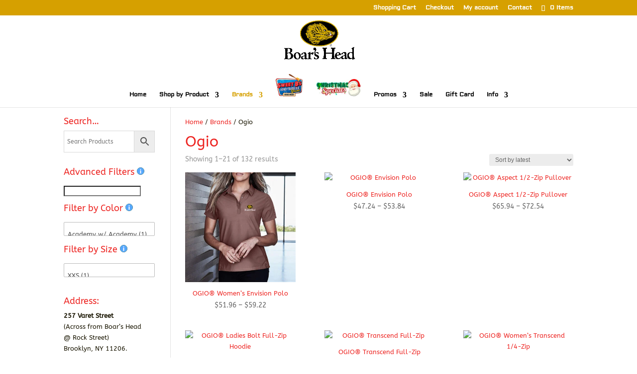

--- FILE ---
content_type: text/css
request_url: https://goldenstitches.com/wp-content/et-cache/global/et-divi-customizer-global.min.css?ver=1767821266
body_size: 209
content:
.woocommerce .products .product,.woocommerce .products .product .price{text-align:center}.et_right_sidebar #main-content .container::before{left:20%!important;right:auto!important}body #page-container #left-area{float:right;padding-left:3%;padding-right:0}body #page-container #sidebar{padding-left:0;padding-right:3%;float:left}.notification-bar{position:sticky;top:0;z-index:9999;background-color:#f5f5f5;border-bottom:1px solid #ccc;padding:0}.notification-bar .et_pb_row{display:flex;align-items:center;justify-content:space-between;padding:10px 20px}.notification-bar .et_pb_text{margin:0;font-size:14px;color:#333;line-height:1.4}.notification-bar .et_pb_button{font-size:14px;padding:6px 14px;margin:0!important;border:1px solid #f5a623;color:#f5a623;background:#fff;border-radius:4px;line-height:1}.notification-bar .et_pb_button:hover{background-color:#f5a623;color:#fff}.notification-bar .et_pb_column{width:auto!important;flex:0 0 auto}@media screen and (min-width:768px){.notification-bar .et_pb_row{column-gap:4px}.notification-bar .et_pb_column{width:auto!important;flex:0 0 auto}}